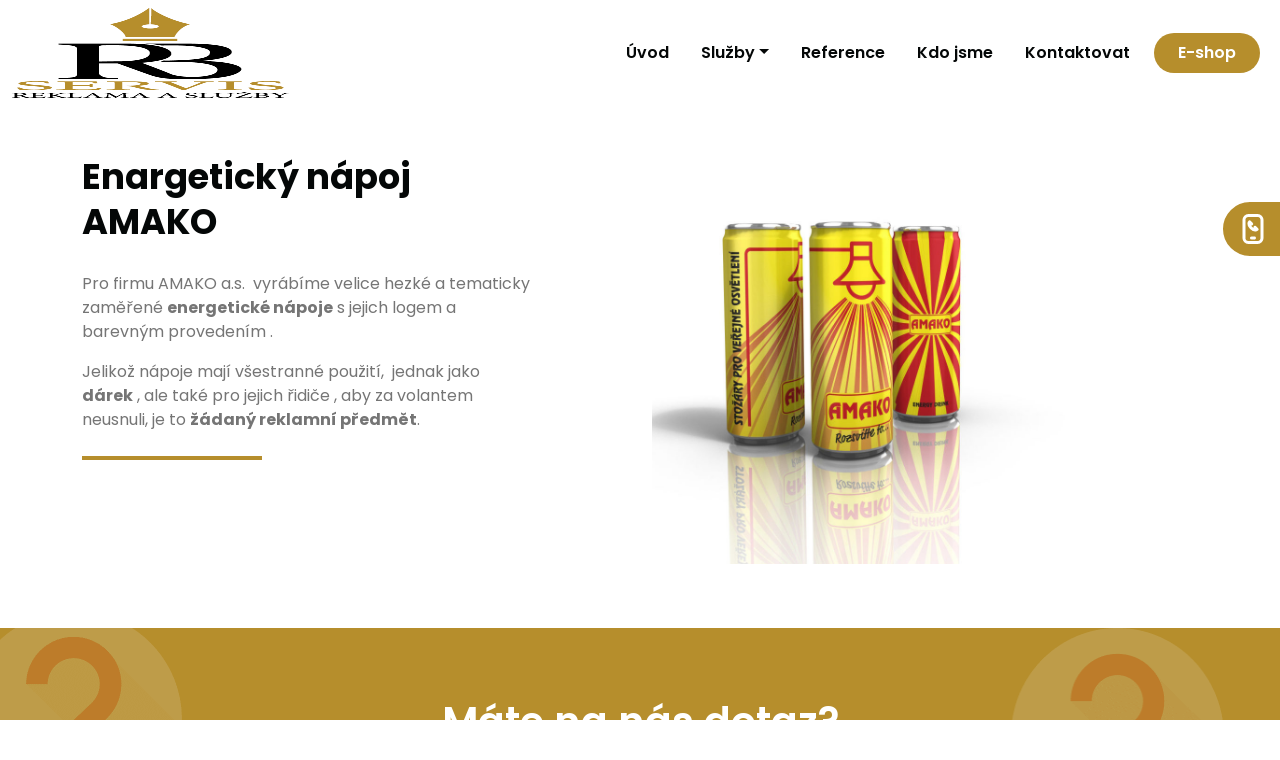

--- FILE ---
content_type: text/html; charset=UTF-8
request_url: https://rb-servis.cz/reference/enargeticky-napoj-amako/
body_size: 13559
content:
<!DOCTYPE html>
<html lang="cs" prefix="og: https://ogp.me/ns#">

<head><meta charset="utf-8"><script>if(navigator.userAgent.match(/MSIE|Internet Explorer/i)||navigator.userAgent.match(/Trident\/7\..*?rv:11/i)){var href=document.location.href;if(!href.match(/[?&]nowprocket/)){if(href.indexOf("?")==-1){if(href.indexOf("#")==-1){document.location.href=href+"?nowprocket=1"}else{document.location.href=href.replace("#","?nowprocket=1#")}}else{if(href.indexOf("#")==-1){document.location.href=href+"&nowprocket=1"}else{document.location.href=href.replace("#","&nowprocket=1#")}}}}</script><script>class RocketLazyLoadScripts{constructor(){this.triggerEvents=["keydown","mousedown","mousemove","touchmove","touchstart","touchend","wheel"],this.userEventHandler=this._triggerListener.bind(this),this.touchStartHandler=this._onTouchStart.bind(this),this.touchMoveHandler=this._onTouchMove.bind(this),this.touchEndHandler=this._onTouchEnd.bind(this),this.clickHandler=this._onClick.bind(this),this.interceptedClicks=[],window.addEventListener("pageshow",(e=>{this.persisted=e.persisted})),window.addEventListener("DOMContentLoaded",(()=>{this._preconnect3rdParties()})),this.delayedScripts={normal:[],async:[],defer:[]},this.allJQueries=[]}_addUserInteractionListener(e){document.hidden?e._triggerListener():(this.triggerEvents.forEach((t=>window.addEventListener(t,e.userEventHandler,{passive:!0}))),window.addEventListener("touchstart",e.touchStartHandler,{passive:!0}),window.addEventListener("mousedown",e.touchStartHandler),document.addEventListener("visibilitychange",e.userEventHandler))}_removeUserInteractionListener(){this.triggerEvents.forEach((e=>window.removeEventListener(e,this.userEventHandler,{passive:!0}))),document.removeEventListener("visibilitychange",this.userEventHandler)}_onTouchStart(e){"HTML"!==e.target.tagName&&(window.addEventListener("touchend",this.touchEndHandler),window.addEventListener("mouseup",this.touchEndHandler),window.addEventListener("touchmove",this.touchMoveHandler,{passive:!0}),window.addEventListener("mousemove",this.touchMoveHandler),e.target.addEventListener("click",this.clickHandler),this._renameDOMAttribute(e.target,"onclick","rocket-onclick"))}_onTouchMove(e){window.removeEventListener("touchend",this.touchEndHandler),window.removeEventListener("mouseup",this.touchEndHandler),window.removeEventListener("touchmove",this.touchMoveHandler,{passive:!0}),window.removeEventListener("mousemove",this.touchMoveHandler),e.target.removeEventListener("click",this.clickHandler),this._renameDOMAttribute(e.target,"rocket-onclick","onclick")}_onTouchEnd(e){window.removeEventListener("touchend",this.touchEndHandler),window.removeEventListener("mouseup",this.touchEndHandler),window.removeEventListener("touchmove",this.touchMoveHandler,{passive:!0}),window.removeEventListener("mousemove",this.touchMoveHandler)}_onClick(e){e.target.removeEventListener("click",this.clickHandler),this._renameDOMAttribute(e.target,"rocket-onclick","onclick"),this.interceptedClicks.push(e),e.preventDefault(),e.stopPropagation(),e.stopImmediatePropagation()}_replayClicks(){window.removeEventListener("touchstart",this.touchStartHandler,{passive:!0}),window.removeEventListener("mousedown",this.touchStartHandler),this.interceptedClicks.forEach((e=>{e.target.dispatchEvent(new MouseEvent("click",{view:e.view,bubbles:!0,cancelable:!0}))}))}_renameDOMAttribute(e,t,n){e.hasAttribute&&e.hasAttribute(t)&&(event.target.setAttribute(n,event.target.getAttribute(t)),event.target.removeAttribute(t))}_triggerListener(){this._removeUserInteractionListener(this),"loading"===document.readyState?document.addEventListener("DOMContentLoaded",this._loadEverythingNow.bind(this)):this._loadEverythingNow()}_preconnect3rdParties(){let e=[];document.querySelectorAll("script[type=rocketlazyloadscript]").forEach((t=>{if(t.hasAttribute("src")){const n=new URL(t.src).origin;n!==location.origin&&e.push({src:n,crossOrigin:t.crossOrigin||"module"===t.getAttribute("data-rocket-type")})}})),e=[...new Map(e.map((e=>[JSON.stringify(e),e]))).values()],this._batchInjectResourceHints(e,"preconnect")}async _loadEverythingNow(){this.lastBreath=Date.now(),this._delayEventListeners(),this._delayJQueryReady(this),this._handleDocumentWrite(),this._registerAllDelayedScripts(),this._preloadAllScripts(),await this._loadScriptsFromList(this.delayedScripts.normal),await this._loadScriptsFromList(this.delayedScripts.defer),await this._loadScriptsFromList(this.delayedScripts.async);try{await this._triggerDOMContentLoaded(),await this._triggerWindowLoad()}catch(e){}window.dispatchEvent(new Event("rocket-allScriptsLoaded")),this._replayClicks()}_registerAllDelayedScripts(){document.querySelectorAll("script[type=rocketlazyloadscript]").forEach((e=>{e.hasAttribute("src")?e.hasAttribute("async")&&!1!==e.async?this.delayedScripts.async.push(e):e.hasAttribute("defer")&&!1!==e.defer||"module"===e.getAttribute("data-rocket-type")?this.delayedScripts.defer.push(e):this.delayedScripts.normal.push(e):this.delayedScripts.normal.push(e)}))}async _transformScript(e){return await this._littleBreath(),new Promise((t=>{const n=document.createElement("script");[...e.attributes].forEach((e=>{let t=e.nodeName;"type"!==t&&("data-rocket-type"===t&&(t="type"),n.setAttribute(t,e.nodeValue))})),e.hasAttribute("src")?(n.addEventListener("load",t),n.addEventListener("error",t)):(n.text=e.text,t());try{e.parentNode.replaceChild(n,e)}catch(e){t()}}))}async _loadScriptsFromList(e){const t=e.shift();return t?(await this._transformScript(t),this._loadScriptsFromList(e)):Promise.resolve()}_preloadAllScripts(){this._batchInjectResourceHints([...this.delayedScripts.normal,...this.delayedScripts.defer,...this.delayedScripts.async],"preload")}_batchInjectResourceHints(e,t){var n=document.createDocumentFragment();e.forEach((e=>{if(e.src){const i=document.createElement("link");i.href=e.src,i.rel=t,"preconnect"!==t&&(i.as="script"),e.getAttribute&&"module"===e.getAttribute("data-rocket-type")&&(i.crossOrigin=!0),e.crossOrigin&&(i.crossOrigin=e.crossOrigin),n.appendChild(i)}})),document.head.appendChild(n)}_delayEventListeners(){let e={};function t(t,n){!function(t){function n(n){return e[t].eventsToRewrite.indexOf(n)>=0?"rocket-"+n:n}e[t]||(e[t]={originalFunctions:{add:t.addEventListener,remove:t.removeEventListener},eventsToRewrite:[]},t.addEventListener=function(){arguments[0]=n(arguments[0]),e[t].originalFunctions.add.apply(t,arguments)},t.removeEventListener=function(){arguments[0]=n(arguments[0]),e[t].originalFunctions.remove.apply(t,arguments)})}(t),e[t].eventsToRewrite.push(n)}function n(e,t){let n=e[t];Object.defineProperty(e,t,{get:()=>n||function(){},set(i){e["rocket"+t]=n=i}})}t(document,"DOMContentLoaded"),t(window,"DOMContentLoaded"),t(window,"load"),t(window,"pageshow"),t(document,"readystatechange"),n(document,"onreadystatechange"),n(window,"onload"),n(window,"onpageshow")}_delayJQueryReady(e){let t=window.jQuery;Object.defineProperty(window,"jQuery",{get:()=>t,set(n){if(n&&n.fn&&!e.allJQueries.includes(n)){n.fn.ready=n.fn.init.prototype.ready=function(t){e.domReadyFired?t.bind(document)(n):document.addEventListener("rocket-DOMContentLoaded",(()=>t.bind(document)(n)))};const t=n.fn.on;n.fn.on=n.fn.init.prototype.on=function(){if(this[0]===window){function e(e){return e.split(" ").map((e=>"load"===e||0===e.indexOf("load.")?"rocket-jquery-load":e)).join(" ")}"string"==typeof arguments[0]||arguments[0]instanceof String?arguments[0]=e(arguments[0]):"object"==typeof arguments[0]&&Object.keys(arguments[0]).forEach((t=>{delete Object.assign(arguments[0],{[e(t)]:arguments[0][t]})[t]}))}return t.apply(this,arguments),this},e.allJQueries.push(n)}t=n}})}async _triggerDOMContentLoaded(){this.domReadyFired=!0,await this._littleBreath(),document.dispatchEvent(new Event("rocket-DOMContentLoaded")),await this._littleBreath(),window.dispatchEvent(new Event("rocket-DOMContentLoaded")),await this._littleBreath(),document.dispatchEvent(new Event("rocket-readystatechange")),await this._littleBreath(),document.rocketonreadystatechange&&document.rocketonreadystatechange()}async _triggerWindowLoad(){await this._littleBreath(),window.dispatchEvent(new Event("rocket-load")),await this._littleBreath(),window.rocketonload&&window.rocketonload(),await this._littleBreath(),this.allJQueries.forEach((e=>e(window).trigger("rocket-jquery-load"))),await this._littleBreath();const e=new Event("rocket-pageshow");e.persisted=this.persisted,window.dispatchEvent(e),await this._littleBreath(),window.rocketonpageshow&&window.rocketonpageshow({persisted:this.persisted})}_handleDocumentWrite(){const e=new Map;document.write=document.writeln=function(t){const n=document.currentScript,i=document.createRange(),r=n.parentElement;let o=e.get(n);void 0===o&&(o=n.nextSibling,e.set(n,o));const s=document.createDocumentFragment();i.setStart(s,0),s.appendChild(i.createContextualFragment(t)),r.insertBefore(s,o)}}async _littleBreath(){Date.now()-this.lastBreath>45&&(await this._requestAnimFrame(),this.lastBreath=Date.now())}async _requestAnimFrame(){return document.hidden?new Promise((e=>setTimeout(e))):new Promise((e=>requestAnimationFrame(e)))}static run(){const e=new RocketLazyLoadScripts;e._addUserInteractionListener(e)}}RocketLazyLoadScripts.run();</script>
  
  <title>Enargetický nápoj AMAKO - RB servis</title><style id="rocket-critical-css">:root{--bs-blue:#0d6efd;--bs-indigo:#6610f2;--bs-purple:#6f42c1;--bs-pink:#d63384;--bs-red:#dc3545;--bs-orange:#fd7e14;--bs-yellow:#ffc107;--bs-green:#198754;--bs-teal:#20c997;--bs-cyan:#0dcaf0;--bs-white:#fff;--bs-gray:#6c757d;--bs-gray-dark:#343a40;--bs-primary:#0d6efd;--bs-secondary:#6c757d;--bs-success:#198754;--bs-info:#0dcaf0;--bs-warning:#ffc107;--bs-danger:#dc3545;--bs-light:#f8f9fa;--bs-dark:#212529;--bs-font-sans-serif:system-ui, -apple-system, "Segoe UI", Roboto, "Helvetica Neue", Arial, "Noto Sans", "Liberation Sans", sans-serif, "Apple Color Emoji", "Segoe UI Emoji", "Segoe UI Symbol", "Noto Color Emoji";--bs-font-monospace:SFMono-Regular, Menlo, Monaco, Consolas, "Liberation Mono", "Courier New", monospace;--bs-gradient:linear-gradient(180deg, rgba(255, 255, 255, 0.15), rgba(255, 255, 255, 0))}*,*::before,*::after{box-sizing:border-box}@media (prefers-reduced-motion:no-preference){:root{scroll-behavior:smooth}}body{margin:0;font-family:var(--bs-font-sans-serif);font-size:1rem;font-weight:400;line-height:1.5;color:#212529;background-color:#fff;-webkit-text-size-adjust:100%}h2,h1{margin-top:0;margin-bottom:.5rem;font-weight:500;line-height:1.2}h1{font-size:calc(1.375rem + 1.5vw)}@media (min-width:1200px){h1{font-size:2.5rem}}h2{font-size:calc(1.325rem + 0.9vw)}@media (min-width:1200px){h2{font-size:2rem}}p{margin-top:0;margin-bottom:1rem}ul{padding-left:2rem}ul{margin-top:0;margin-bottom:1rem}ul ul{margin-bottom:0}a{color:#0d6efd;text-decoration:underline}img{vertical-align:middle}button{border-radius:0}button{margin:0;font-family:inherit;font-size:inherit;line-height:inherit}button{text-transform:none}button,[type=button]{-webkit-appearance:button}::-moz-focus-inner{padding:0;border-style:none}::-webkit-datetime-edit-fields-wrapper,::-webkit-datetime-edit-text,::-webkit-datetime-edit-minute,::-webkit-datetime-edit-hour-field,::-webkit-datetime-edit-day-field,::-webkit-datetime-edit-month-field,::-webkit-datetime-edit-year-field{padding:0}::-webkit-inner-spin-button{height:auto}::-webkit-search-decoration{-webkit-appearance:none}::-webkit-color-swatch-wrapper{padding:0}::file-selector-button{font:inherit}::-webkit-file-upload-button{font:inherit;-webkit-appearance:button}.container,.container-fluid{width:100%;padding-right:var(--bs-gutter-x, 0.75rem);padding-left:var(--bs-gutter-x, 0.75rem);margin-right:auto;margin-left:auto}@media (min-width:576px){.container{max-width:540px}}@media (min-width:768px){.container{max-width:720px}}@media (min-width:992px){.container{max-width:960px}}@media (min-width:1200px){.container{max-width:1140px}}.row{--bs-gutter-x:1.5rem;--bs-gutter-y:0;display:flex;flex-wrap:wrap;margin-top:calc(var(--bs-gutter-y)*-1);margin-right:calc(var(--bs-gutter-x)/-2);margin-left:calc(var(--bs-gutter-x)/-2)}.row>*{flex-shrink:0;width:100%;max-width:100%;padding-right:calc(var(--bs-gutter-x)/2);padding-left:calc(var(--bs-gutter-x)/2);margin-top:var(--bs-gutter-y)}.col-12{flex:0 0 auto;width:100%}@media (min-width:576px){.col-sm-12{flex:0 0 auto;width:100%}}@media (min-width:768px){.col-md-5{flex:0 0 auto;width:41.6666666667%}.col-md-6{flex:0 0 auto;width:50%}}.collapse:not(.show){display:none}.dropdown{position:relative}.dropdown-toggle{white-space:nowrap}.dropdown-toggle::after{display:inline-block;margin-left:.255em;vertical-align:.255em;content:"";border-top:.3em solid;border-right:.3em solid rgba(0,0,0,0);border-bottom:0;border-left:.3em solid rgba(0,0,0,0)}.dropdown-menu{position:absolute;top:100%;z-index:1000;display:none;min-width:10rem;padding:.5rem 0;margin:0;font-size:1rem;color:#212529;text-align:left;list-style:none;background-color:#fff;background-clip:padding-box;border:1px solid rgba(0,0,0,.15);border-radius:.25rem}.dropdown-item{display:block;width:100%;padding:.25rem 1rem;clear:both;font-weight:400;color:#212529;text-align:inherit;text-decoration:none;white-space:nowrap;background-color:rgba(0,0,0,0);border:0}.nav-link{display:block;padding:.5rem 1rem;text-decoration:none}.navbar{position:relative;display:flex;flex-wrap:wrap;align-items:center;justify-content:space-between;padding-top:.5rem;padding-bottom:.5rem}.navbar>.container-fluid{display:flex;flex-wrap:inherit;align-items:center;justify-content:space-between}.navbar-brand{padding-top:.3125rem;padding-bottom:.3125rem;margin-right:1rem;font-size:1.25rem;text-decoration:none;white-space:nowrap}.navbar-nav{display:flex;flex-direction:column;padding-left:0;margin-bottom:0;list-style:none}.navbar-nav .nav-link{padding-right:0;padding-left:0}.navbar-nav .dropdown-menu{position:static}.navbar-collapse{flex-basis:100%;flex-grow:1;align-items:center}.navbar-toggler{padding:.25rem .75rem;font-size:1.25rem;line-height:1;background-color:rgba(0,0,0,0);border:1px solid rgba(0,0,0,0);border-radius:.25rem}.navbar-toggler-icon{display:inline-block;width:1.5em;height:1.5em;vertical-align:middle;background-repeat:no-repeat;background-position:center;background-size:100%}@media (min-width:768px){.navbar-expand-md{flex-wrap:nowrap;justify-content:flex-start}.navbar-expand-md .navbar-nav{flex-direction:row}.navbar-expand-md .navbar-nav .dropdown-menu{position:absolute}.navbar-expand-md .navbar-nav .nav-link{padding-right:.5rem;padding-left:.5rem}.navbar-expand-md .navbar-collapse{display:flex!important;flex-basis:auto}.navbar-expand-md .navbar-toggler{display:none}}.navbar-light .navbar-brand{color:rgba(0,0,0,.9)}.navbar-light .navbar-nav .nav-link{color:rgba(0,0,0,.55)}.navbar-light .navbar-toggler{color:rgba(0,0,0,.55);border-color:rgba(0,0,0,.1)}.navbar-light .navbar-toggler-icon{background-image:url("data:image/svg+xml,%3csvg xmlns='http://www.w3.org/2000/svg' viewBox='0 0 30 30'%3e%3cpath stroke='rgba%280, 0, 0, 0.55%29' stroke-linecap='round' stroke-miterlimit='10' stroke-width='2' d='M4 7h22M4 15h22M4 23h22'/%3e%3c/svg%3e")}.fixed-top{position:fixed;top:0;right:0;left:0;z-index:1030}.d-flex{display:flex!important}.w-100{width:100%!important}.h-100{height:100%!important}.flex-wrap{flex-wrap:wrap!important}.justify-content-end{justify-content:flex-end!important}.justify-content-between{justify-content:space-between!important}.order-1{order:1!important}.order-2{order:2!important}.mt-4{margin-top:1.5rem!important}.mb-3{margin-bottom:1rem!important}.py-0{padding-top:0!important;padding-bottom:0!important}.text-center{text-align:center!important}.text-uppercase{text-transform:uppercase!important}.bg-light{background-color:#f8f9fa!important}.bg-white{background-color:#fff!important}@media (min-width:768px){.order-md-1{order:1!important}.order-md-2{order:2!important}}@font-face{font-family:"Poppins";font-style:normal;font-weight:400;src:local(""),url(https://rb-servis.cz/wp-content/themes/propagon/fonts/poppins-v15-latin-ext_latin-regular.woff2) format("woff2"),url(https://rb-servis.cz/wp-content/themes/propagon/fonts/poppins-v15-latin-ext_latin-regular.woff) format("woff");font-display:swap}@font-face{font-family:"Poppins";font-style:italic;font-weight:400;src:local(""),url(https://rb-servis.cz/wp-content/themes/propagon/fonts/poppins-v15-latin-ext_latin-italic.woff2) format("woff2"),url(https://rb-servis.cz/wp-content/themes/propagon/fonts/poppins-v15-latin-ext_latin-italic.woff) format("woff");font-display:swap}@font-face{font-family:"Poppins";font-style:normal;font-weight:600;src:local(""),url(https://rb-servis.cz/wp-content/themes/propagon/fonts/poppins-v15-latin-ext_latin-600.woff2) format("woff2"),url(https://rb-servis.cz/wp-content/themes/propagon/fonts/poppins-v15-latin-ext_latin-600.woff) format("woff");font-display:swap}@font-face{font-family:"Poppins";font-style:normal;font-weight:700;src:local(""),url(https://rb-servis.cz/wp-content/themes/propagon/fonts/poppins-v15-latin-ext_latin-700.woff2) format("woff2"),url(https://rb-servis.cz/wp-content/themes/propagon/fonts/poppins-v15-latin-ext_latin-700.woff) format("woff");font-display:swap}:root{--blue:#007bff;--gray-dark:#343a40}body{font-size:15px}.sekce{padding-top:3rem;padding-bottom:3rem}img{max-width:100%;height:auto}.navbar .navbar-brand img{max-height:90px}@media only screen and (max-width:767px){.navbar .navbar-brand img{max-height:50px}}.navbar .nav-item{margin:0 .5rem}.navbar .nav-item .nav-link{font-weight:600;color:#040707}.navbar .nav-item.menuBtn a{color:#fff;background:#b68e2c;border-radius:2rem;padding-left:1.5rem;padding-right:1.5rem}@media only screen and (max-width:767px){.navbar .nav-item.menuBtn a{display:inline-block;padding-left:1rem;padding-right:1rem}}@media only screen and (max-width:767px){.navbar .nav-item .dropdown-menu{border:none;background-color:#b68e2c}.navbar .nav-item .dropdown-menu a{color:#fff}}@media only screen and (max-width:470px){.navbar .nav-item{text-align:center}}@media only screen and (max-width:767px){.navbar .navbar-nav{padding-top:3rem;padding-bottom:3rem}}body{padding-top:106px;font-family:"Poppins";font-weight:400;font-size:1rem;line-height:1.5em;color:#757575}p{line-height:1.5em}h1,h2{color:#040707;font-weight:700}h1{font-size:2.2rem;line-height:1.3em;padding-bottom:20px}@media only screen and (max-width:767px){h1{font-size:2rem}}h2{font-size:2rem;padding-bottom:20px}@media only screen and (max-width:767px){h2{font-size:1.8rem}}a{color:#b68e2c}.referenceGalerie{margin-left:-1rem;margin-right:-1rem}.referenceGalerie .boxGalerie{width:33.33%;padding:1rem}@media only screen and (max-width:767px){.referenceGalerie .boxGalerie{width:50%}}.redLine{width:40%;height:4px;background-color:#b68e2c}#plovouci-tel{position:fixed;top:200px;right:-145px;padding:15px 15px 15px 60px;background:#b68e2c;font-weight:800;font-size:22px;-webkit-border-top-left-radius:50px;-webkit-border-bottom-left-radius:50px;-moz-border-radius-topleft:50px;-moz-border-radius-bottomleft:50px;border-top-left-radius:50px;z-index:10;border-bottom-left-radius:50px;border:2px solid #fff}#plovouci-tel::before{content:"";width:30px;height:30px;position:absolute;left:15px;top:0;bottom:0;background:url(https://rb-servis.cz/wp-content/themes/propagon/img/svg/kontakt-telefon.svg) no-repeat center;background-size:contain;margin:auto 0}#plovouci-tel a{color:#fff;text-decoration:none}@media only screen and (max-width:767px){#plovouci-tel{bottom:0;top:initial;left:0;border-radius:unset;right:unset;width:100%;text-align:center;padding:10px;border:none}#plovouci-tel a::before{content:"+420 "}}</style>
  <meta name="viewport" content="width=device-width, initial-scale=1.0">
  <meta name="author" content="Tomáš Frank - www.propagon.cz">

    
<!-- Google Tag Manager for WordPress by gtm4wp.com -->
<script data-cfasync="false" data-pagespeed-no-defer>//<![CDATA[
	var gtm4wp_datalayer_name = "dataLayer";
	var dataLayer = dataLayer || [];
//]]>
</script>
<!-- End Google Tag Manager for WordPress by gtm4wp.com -->
<!-- Search Engine Optimization by Rank Math - https://s.rankmath.com/home -->
<meta name="description" content="Pro firmu AMAKO a.s.  vyrábíme velice hezké a tematicky zaměřené energetické nápoje s jejich logem a barevným provedením ."/>
<meta name="robots" content="index, follow, max-snippet:-1, max-video-preview:-1, max-image-preview:large"/>
<link rel="canonical" href="https://rb-servis.cz/reference/enargeticky-napoj-amako/" />
<meta property="og:locale" content="cs_CZ">
<meta property="og:type" content="article">
<meta property="og:title" content="Enargetický nápoj AMAKO - RB servis">
<meta property="og:description" content="Pro firmu AMAKO a.s.  vyrábíme velice hezké a tematicky zaměřené energetické nápoje s jejich logem a barevným provedením .">
<meta property="og:url" content="https://rb-servis.cz/reference/enargeticky-napoj-amako/">
<meta property="og:site_name" content="RB servis">
<meta property="og:updated_time" content="2021-06-22T14:33:29+02:00">
<meta property="og:image" content="https://rb-servis.cz/wp-content/uploads/2021/04/AMAKO_Energy_3Dnahled01.jpg">
<meta property="og:image:secure_url" content="https://rb-servis.cz/wp-content/uploads/2021/04/AMAKO_Energy_3Dnahled01.jpg">
<meta property="og:image:width" content="1200">
<meta property="og:image:height" content="900">
<meta property="og:image:alt" content="Enargetický nápoj AMAKO">
<meta property="og:image:type" content="image/jpeg">
<meta name="twitter:card" content="summary_large_image">
<meta name="twitter:title" content="Enargetický nápoj AMAKO - RB servis">
<meta name="twitter:description" content="Pro firmu AMAKO a.s.  vyrábíme velice hezké a tematicky zaměřené energetické nápoje s jejich logem a barevným provedením .">
<meta name="twitter:image" content="https://rb-servis.cz/wp-content/uploads/2021/04/AMAKO_Energy_3Dnahled01.jpg">
<script type="application/ld+json" class="rank-math-schema">{"@context":"https://schema.org","@graph":[{"@type":"Organization","@id":"https://rb-servis.cz/#organization","name":"RB servis","url":"https://rb-servis.cz","logo":{"@type":"ImageObject","@id":"https://rb-servis.cz/#logo","url":"https://rb-servis.cz/wp-content/uploads/2021/03/RB-servis-logo.png","caption":"RB servis","inLanguage":"cs","width":"156","height":"62"}},{"@type":"WebSite","@id":"https://rb-servis.cz/#website","url":"https://rb-servis.cz","name":"RB servis","publisher":{"@id":"https://rb-servis.cz/#organization"},"inLanguage":"cs"},{"@type":"ImageObject","@id":"https://rb-servis.cz/wp-content/uploads/2021/04/AMAKO_Energy_3Dnahled01.jpg","url":"https://rb-servis.cz/wp-content/uploads/2021/04/AMAKO_Energy_3Dnahled01.jpg","width":"1200","height":"900","inLanguage":"cs"},{"@type":"Person","@id":"https://rb-servis.cz/author/frank/","name":"Tom\u00e1\u0161","url":"https://rb-servis.cz/author/frank/","image":{"@type":"ImageObject","@id":"https://secure.gravatar.com/avatar/ed566dab5f1006d0ad8332b16825473a?s=96&amp;d=mm&amp;r=g","url":"https://secure.gravatar.com/avatar/ed566dab5f1006d0ad8332b16825473a?s=96&amp;d=mm&amp;r=g","caption":"Tom\u00e1\u0161","inLanguage":"cs"},"worksFor":{"@id":"https://rb-servis.cz/#organization"}},{"@type":"WebPage","@id":"https://rb-servis.cz/reference/enargeticky-napoj-amako/#webpage","url":"https://rb-servis.cz/reference/enargeticky-napoj-amako/","name":"Enargetick\u00fd n\u00e1poj AMAKO - RB servis","datePublished":"2021-04-16T08:13:33+02:00","dateModified":"2021-06-22T14:33:29+02:00","author":{"@id":"https://rb-servis.cz/author/frank/"},"isPartOf":{"@id":"https://rb-servis.cz/#website"},"primaryImageOfPage":{"@id":"https://rb-servis.cz/wp-content/uploads/2021/04/AMAKO_Energy_3Dnahled01.jpg"},"inLanguage":"cs"},{"@type":"Article","headline":"Enargetick\u00fd n\u00e1poj AMAKO - RB servis","datePublished":"2021-04-16T08:13:33+02:00","dateModified":"2021-06-22T14:33:29+02:00","author":{"@type":"Person","name":"Tom\u00e1\u0161"},"publisher":{"@id":"https://rb-servis.cz/#organization"},"description":"Pro firmu AMAKO a.s.\u00a0 vyr\u00e1b\u00edme velice hezk\u00e9 a tematicky zam\u011b\u0159en\u00e9 energetick\u00e9 n\u00e1poje s jejich logem a barevn\u00fdm proveden\u00edm .","name":"Enargetick\u00fd n\u00e1poj AMAKO - RB servis","@id":"https://rb-servis.cz/reference/enargeticky-napoj-amako/#richSnippet","isPartOf":{"@id":"https://rb-servis.cz/reference/enargeticky-napoj-amako/#webpage"},"image":{"@id":"https://rb-servis.cz/wp-content/uploads/2021/04/AMAKO_Energy_3Dnahled01.jpg"},"inLanguage":"cs","mainEntityOfPage":{"@id":"https://rb-servis.cz/reference/enargeticky-napoj-amako/#webpage"}}]}</script>
<!-- /Rank Math WordPress SEO plugin -->


<style type="text/css">
img.wp-smiley,
img.emoji {
	display: inline !important;
	border: none !important;
	box-shadow: none !important;
	height: 1em !important;
	width: 1em !important;
	margin: 0 .07em !important;
	vertical-align: -0.1em !important;
	background: none !important;
	padding: 0 !important;
}
</style>
	<link rel='preload'   href='https://rb-servis.cz/wp-includes/css/dist/block-library/style.min.css?ver=142c94e6f87167a97e6859001c32a516' data-rocket-async="style" as="style" onload="this.onload=null;this.rel='stylesheet'" onerror="this.removeAttribute('data-rocket-async')"  type='text/css' media='all' />
<link data-minify="1" rel='preload'   href='https://rb-servis.cz/wp-content/cache/min/1/wp-content/plugins/wp-bootstrap-blocks/build/style-index.css?ver=1749197495' data-rocket-async="style" as="style" onload="this.onload=null;this.rel='stylesheet'" onerror="this.removeAttribute('data-rocket-async')"  type='text/css' media='all' />
<link rel='preload'   href='https://rb-servis.cz/wp-content/themes/propagon/css/glightbox.min.css?ver=142c94e6f87167a97e6859001c32a516' data-rocket-async="style" as="style" onload="this.onload=null;this.rel='stylesheet'" onerror="this.removeAttribute('data-rocket-async')"  type='text/css' media='all' />
<link data-minify="1" rel='preload'   href='https://rb-servis.cz/wp-content/cache/min/1/wp-content/themes/propagon/style.css?ver=1749197495' data-rocket-async="style" as="style" onload="this.onload=null;this.rel='stylesheet'" onerror="this.removeAttribute('data-rocket-async')"  type='text/css' media='all' />
<link data-minify="1" rel='preload'   href='https://rb-servis.cz/wp-content/cache/min/1/wp-content/themes/propagon/css/global.min.css?ver=1749197495' data-rocket-async="style" as="style" onload="this.onload=null;this.rel='stylesheet'" onerror="this.removeAttribute('data-rocket-async')"  type='text/css' media='all' />
<script type="rocketlazyloadscript" data-rocket-type='text/javascript' src='https://rb-servis.cz/wp-includes/js/jquery/jquery.min.js?ver=3.5.1' id='jquery-core-js' defer></script>
<script type="rocketlazyloadscript" data-rocket-type='text/javascript' src='https://rb-servis.cz/wp-includes/js/jquery/jquery-migrate.min.js?ver=3.3.2' id='jquery-migrate-js' defer></script>
<link rel="https://api.w.org/" href="https://rb-servis.cz/wp-json/" /><link rel="EditURI" type="application/rsd+xml" title="RSD" href="https://rb-servis.cz/xmlrpc.php?rsd" />
<link rel="wlwmanifest" type="application/wlwmanifest+xml" href="https://rb-servis.cz/wp-includes/wlwmanifest.xml" /> 

<link rel='shortlink' href='https://rb-servis.cz/?p=426' />
<link rel="alternate" type="application/json+oembed" href="https://rb-servis.cz/wp-json/oembed/1.0/embed?url=https%3A%2F%2Frb-servis.cz%2Freference%2Fenargeticky-napoj-amako%2F" />
<link rel="alternate" type="text/xml+oembed" href="https://rb-servis.cz/wp-json/oembed/1.0/embed?url=https%3A%2F%2Frb-servis.cz%2Freference%2Fenargeticky-napoj-amako%2F&#038;format=xml" />

<!-- Google Tag Manager for WordPress by gtm4wp.com -->
<script data-cfasync="false" data-pagespeed-no-defer>//<![CDATA[
	var dataLayer_content = {"pagePostType":"reference","pagePostType2":"single-reference","pagePostAuthor":"Tomáš"};
	dataLayer.push( dataLayer_content );//]]>
</script>
<script type="rocketlazyloadscript" data-cfasync="false">//<![CDATA[
(function(w,d,s,l,i){w[l]=w[l]||[];w[l].push({'gtm.start':
new Date().getTime(),event:'gtm.js'});var f=d.getElementsByTagName(s)[0],
j=d.createElement(s),dl=l!='dataLayer'?'&l='+l:'';j.async=true;j.src=
'//www.googletagmanager.com/gtm.'+'js?id='+i+dl;f.parentNode.insertBefore(j,f);
})(window,document,'script','dataLayer','GTM-NLD3B8Q');//]]>
</script>
<!-- End Google Tag Manager -->
<!-- End Google Tag Manager for WordPress by gtm4wp.com --><script type="rocketlazyloadscript" src="https://unpkg.com/scrollreveal" defer></script><script type="rocketlazyloadscript" id="google_gtagjs" src="https://www.googletagmanager.com/gtag/js?id=UA-74944626-62" async="async" data-rocket-type="text/javascript"></script>
<script type="rocketlazyloadscript" id="google_gtagjs-inline" data-rocket-type="text/javascript">
window.dataLayer = window.dataLayer || [];function gtag(){dataLayer.push(arguments);}gtag('js', new Date());gtag('config', 'UA-74944626-62', {} );
</script>
<link rel="icon" href="https://rb-servis.cz/wp-content/uploads/2021/05/cropped-RB-logo-32x32.png" sizes="32x32" />
<link rel="icon" href="https://rb-servis.cz/wp-content/uploads/2021/05/cropped-RB-logo-192x192.png" sizes="192x192" />
<link rel="apple-touch-icon" href="https://rb-servis.cz/wp-content/uploads/2021/05/cropped-RB-logo-180x180.png" />
<meta name="msapplication-TileImage" content="https://rb-servis.cz/wp-content/uploads/2021/05/cropped-RB-logo-270x270.png" />
<noscript><style id="rocket-lazyload-nojs-css">.rll-youtube-player, [data-lazy-src]{display:none !important;}</style></noscript><script type="rocketlazyloadscript">
/*! loadCSS rel=preload polyfill. [c]2017 Filament Group, Inc. MIT License */
(function(w){"use strict";if(!w.loadCSS){w.loadCSS=function(){}}
var rp=loadCSS.relpreload={};rp.support=(function(){var ret;try{ret=w.document.createElement("link").relList.supports("preload")}catch(e){ret=!1}
return function(){return ret}})();rp.bindMediaToggle=function(link){var finalMedia=link.media||"all";function enableStylesheet(){link.media=finalMedia}
if(link.addEventListener){link.addEventListener("load",enableStylesheet)}else if(link.attachEvent){link.attachEvent("onload",enableStylesheet)}
setTimeout(function(){link.rel="stylesheet";link.media="only x"});setTimeout(enableStylesheet,3000)};rp.poly=function(){if(rp.support()){return}
var links=w.document.getElementsByTagName("link");for(var i=0;i<links.length;i++){var link=links[i];if(link.rel==="preload"&&link.getAttribute("as")==="style"&&!link.getAttribute("data-loadcss")){link.setAttribute("data-loadcss",!0);rp.bindMediaToggle(link)}}};if(!rp.support()){rp.poly();var run=w.setInterval(rp.poly,500);if(w.addEventListener){w.addEventListener("load",function(){rp.poly();w.clearInterval(run)})}else if(w.attachEvent){w.attachEvent("onload",function(){rp.poly();w.clearInterval(run)})}}
if(typeof exports!=="undefined"){exports.loadCSS=loadCSS}
else{w.loadCSS=loadCSS}}(typeof global!=="undefined"?global:this))
</script>  </head>

<body class="reference-template-default single single-reference postid-426 wp-custom-logo class-name">
  <header>
    <nav id="topMenu" class="navbar fixed-top navbar-expand-md navbar-light bg-light bg-white">
      <div class="container-fluid">
        <a class="navbar-brand py-0" href="https://rb-servis.cz/">
          <img width="277" height="360" src="data:image/svg+xml,%3Csvg%20xmlns='http://www.w3.org/2000/svg'%20viewBox='0%200%20277%20360'%3E%3C/svg%3E" class="w-100 h-100" alt="logo" data-lazy-src="https://rb-servis.cz/wp-content/uploads/2025/04/logo_RB_servis.png" /><noscript><img width="277" height="360" src="https://rb-servis.cz/wp-content/uploads/2025/04/logo_RB_servis.png" class="w-100 h-100" alt="logo" /></noscript>        </a>
        <button class="navbar-toggler" type="button" data-bs-toggle="collapse" data-bs-target="#main-nav" aria-controls="main-nav" aria-expanded="false" aria-label="Toggle navigation">
          <span class="navbar-toggler-icon"></span>
        </button>

        <div id="main-nav" class="navbar-collapse collapse justify-content-end"><ul id="menu-hlavni-menu" class="navbar-nav" itemscope itemtype="http://www.schema.org/SiteNavigationElement"><li  id="menu-item-40" class="menu-item menu-item-type-post_type menu-item-object-page menu-item-home menu-item-40 nav-item"><a itemprop="url" href="https://rb-servis.cz/" class="nav-link"><span itemprop="name">Úvod</span></a></li>
<li  id="menu-item-301" class="menu-item menu-item-type-custom menu-item-object-custom menu-item-has-children dropdown menu-item-301 nav-item"><a href="#" data-bs-toggle="dropdown" aria-haspopup="true" aria-expanded="false" class="dropdown-toggle nav-link" id="menu-item-dropdown-301"><span itemprop="name">Služby</span></a>
<ul class="dropdown-menu" aria-labelledby="menu-item-dropdown-301">
	<li  id="menu-item-359" class="menu-item menu-item-type-post_type menu-item-object-page menu-item-359 nav-item"><a itemprop="url" href="https://rb-servis.cz/reklamni-potravinove-doplnky/" class="dropdown-item"><span itemprop="name">Potravinové doplňky</span></a></li>
	<li  id="menu-item-392" class="menu-item menu-item-type-post_type menu-item-object-page menu-item-392 nav-item"><a itemprop="url" href="https://rb-servis.cz/reklamni-obleceni/" class="dropdown-item"><span itemprop="name">Reklamní a pracovní oblečení</span></a></li>
	<li  id="menu-item-515" class="menu-item menu-item-type-post_type menu-item-object-page menu-item-515 nav-item"><a itemprop="url" href="https://rb-servis.cz/outdoorove-reklamni-zbozi/" class="dropdown-item"><span itemprop="name">Outdoorové reklamní zboží</span></a></li>
	<li  id="menu-item-391" class="menu-item menu-item-type-post_type menu-item-object-page menu-item-391 nav-item"><a itemprop="url" href="https://rb-servis.cz/?page_id=385" class="dropdown-item"><span itemprop="name">Drobné reklamní předměty</span></a></li>
	<li  id="menu-item-300" class="menu-item menu-item-type-post_type menu-item-object-page menu-item-300 nav-item"><a itemprop="url" href="https://rb-servis.cz/reklamni-elektronika/" class="dropdown-item"><span itemprop="name">Elektronika</span></a></li>
</ul>
</li>
<li  id="menu-item-289" class="menu-item menu-item-type-post_type_archive menu-item-object-reference menu-item-289 nav-item"><a itemprop="url" href="https://rb-servis.cz/reference/" class="nav-link"><span itemprop="name">Reference</span></a></li>
<li  id="menu-item-399" class="menu-item menu-item-type-post_type menu-item-object-page menu-item-399 nav-item"><a itemprop="url" href="https://rb-servis.cz/kdo-jsme/" class="nav-link"><span itemprop="name">Kdo jsme</span></a></li>
<li  id="menu-item-92" class="menu-item menu-item-type-post_type menu-item-object-page menu-item-92 nav-item"><a itemprop="url" href="https://rb-servis.cz/kontakt/" class="nav-link"><span itemprop="name">Kontaktovat</span></a></li>
<li  id="menu-item-696" class="menuBtn menu-item menu-item-type-custom menu-item-object-custom menu-item-696 nav-item"><a target="_blank" rel="noopener noreferrer" itemprop="url" href="https://rbservis.katalogmagic.cz/" class="nav-link"><span itemprop="name">E-shop</span></a></li>
</ul></div>      </div>
    </nav>
  </header>
<div class="container default-editor">
  <div class="row">
    <div class="col-sm-12">


      
        <div class="row justify-content-between sekce">
          <div class="col-md-5 order-md-1 order-2">
            <h1>Enargetický nápoj AMAKO</h1><p style="font-weight: 400;">Pro firmu AMAKO a.s.  vyrábíme velice hezké a tematicky zaměřené <strong>energetické nápoje</strong> s jejich logem a barevným provedením .</p>
<p style="font-weight: 400;">Jelikož nápoje mají všestranné použití,  jednak jako <strong>dárek</strong> , ale také pro jejich řidiče , aby za volantem neusnuli, je to <strong>žádaný reklamní předmět</strong>.</p>
            <div class="redLine mt-4"></div>
          </div>
          <div class="col-md-6 order-md-2 order-1 mb-3 animZoom">
            <img width="1170" height="878" src="data:image/svg+xml,%3Csvg%20xmlns='http://www.w3.org/2000/svg'%20viewBox='0%200%201170%20878'%3E%3C/svg%3E" class="attachment-large size-large wp-post-image" alt="" data-lazy-srcset="https://rb-servis.cz/wp-content/uploads/2021/04/AMAKO_Energy_3Dnahled01-1170x878.jpg 1170w, https://rb-servis.cz/wp-content/uploads/2021/04/AMAKO_Energy_3Dnahled01-620x465.jpg 620w, https://rb-servis.cz/wp-content/uploads/2021/04/AMAKO_Energy_3Dnahled01-768x576.jpg 768w, https://rb-servis.cz/wp-content/uploads/2021/04/AMAKO_Energy_3Dnahled01-840x630.jpg 840w, https://rb-servis.cz/wp-content/uploads/2021/04/AMAKO_Energy_3Dnahled01.jpg 1200w" data-lazy-sizes="(max-width: 1170px) 100vw, 1170px" data-lazy-src="https://rb-servis.cz/wp-content/uploads/2021/04/AMAKO_Energy_3Dnahled01-1170x878.jpg" /><noscript><img width="1170" height="878" src="https://rb-servis.cz/wp-content/uploads/2021/04/AMAKO_Energy_3Dnahled01-1170x878.jpg" class="attachment-large size-large wp-post-image" alt="" srcset="https://rb-servis.cz/wp-content/uploads/2021/04/AMAKO_Energy_3Dnahled01-1170x878.jpg 1170w, https://rb-servis.cz/wp-content/uploads/2021/04/AMAKO_Energy_3Dnahled01-620x465.jpg 620w, https://rb-servis.cz/wp-content/uploads/2021/04/AMAKO_Energy_3Dnahled01-768x576.jpg 768w, https://rb-servis.cz/wp-content/uploads/2021/04/AMAKO_Energy_3Dnahled01-840x630.jpg 840w, https://rb-servis.cz/wp-content/uploads/2021/04/AMAKO_Energy_3Dnahled01.jpg 1200w" sizes="(max-width: 1170px) 100vw, 1170px" /></noscript>          </div>
        </div>


    
    </div>
  </div>
</div>



<section class="cta">
    <div class="container">
        <div class="row text-center align-items-center">
            <div class="col-12 ctaInfo">
                <p class="ctaUvod">Máte na nás dotaz?<br />Nebojte se na nás obrátit!</p>
                <a href="/kontakt/" class="btnDef btnWhite mt-4 animZoom">Kontaktovat</a>
            </div>
        </div>
    </div>
</section>

<footer class="footer py-2">
    <div class="container">
        <div class="row align-items-center">
            <div class="col-md-8 text-md-start text-center">
                <p class="mb-0">© 2019 - 2026 RB servis, s.r.o.<br>
                    <a href="https://www.propagon.cz/">Tvorba webu Brno - Propagon</a>
                </p>
            </div>
            <div class="col-md-4 footer-pravy text-md-end text-center">
                <a class="text-decoration-none" href="https://www.facebook.com/RB-servis-104733955133587" target="_blank" rel="noopener noreferrer" title="facebook">
                    <img width="80" height="80" src="data:image/svg+xml,%3Csvg%20xmlns='http://www.w3.org/2000/svg'%20viewBox='0%200%2080%2080'%3E%3C/svg%3E" class="footerFac" alt="Facebook gold" data-lazy-src="https://rb-servis.cz/wp-content/uploads/2025/04/facebook-gold.png" /><noscript><img width="80" height="80" src="https://rb-servis.cz/wp-content/uploads/2025/04/facebook-gold.png" class="footerFac" alt="Facebook gold" /></noscript>
                </a>



                <img width="277" height="360" src="data:image/svg+xml,%3Csvg%20xmlns='http://www.w3.org/2000/svg'%20viewBox='0%200%20277%20360'%3E%3C/svg%3E" class="footerLogo" alt="logo" data-lazy-src="https://rb-servis.cz/wp-content/uploads/2025/04/logo_RB_servis.png" /><noscript><img width="277" height="360" src="https://rb-servis.cz/wp-content/uploads/2025/04/logo_RB_servis.png" class="footerLogo" alt="logo" /></noscript>            </div>
        </div>
    </div>
</footer>


<!-- Google Tag Manager (noscript) -->
<noscript><iframe src="https://www.googletagmanager.com/ns.html?id=GTM-NLD3B8Q"
height="0" width="0" style="display:none;visibility:hidden"></iframe></noscript>
<!-- End Google Tag Manager (noscript) --><script type="rocketlazyloadscript" data-rocket-type='text/javascript' id='rocket-browser-checker-js-after'>
"use strict";var _createClass=function(){function defineProperties(target,props){for(var i=0;i<props.length;i++){var descriptor=props[i];descriptor.enumerable=descriptor.enumerable||!1,descriptor.configurable=!0,"value"in descriptor&&(descriptor.writable=!0),Object.defineProperty(target,descriptor.key,descriptor)}}return function(Constructor,protoProps,staticProps){return protoProps&&defineProperties(Constructor.prototype,protoProps),staticProps&&defineProperties(Constructor,staticProps),Constructor}}();function _classCallCheck(instance,Constructor){if(!(instance instanceof Constructor))throw new TypeError("Cannot call a class as a function")}var RocketBrowserCompatibilityChecker=function(){function RocketBrowserCompatibilityChecker(options){_classCallCheck(this,RocketBrowserCompatibilityChecker),this.passiveSupported=!1,this._checkPassiveOption(this),this.options=!!this.passiveSupported&&options}return _createClass(RocketBrowserCompatibilityChecker,[{key:"_checkPassiveOption",value:function(self){try{var options={get passive(){return!(self.passiveSupported=!0)}};window.addEventListener("test",null,options),window.removeEventListener("test",null,options)}catch(err){self.passiveSupported=!1}}},{key:"initRequestIdleCallback",value:function(){!1 in window&&(window.requestIdleCallback=function(cb){var start=Date.now();return setTimeout(function(){cb({didTimeout:!1,timeRemaining:function(){return Math.max(0,50-(Date.now()-start))}})},1)}),!1 in window&&(window.cancelIdleCallback=function(id){return clearTimeout(id)})}},{key:"isDataSaverModeOn",value:function(){return"connection"in navigator&&!0===navigator.connection.saveData}},{key:"supportsLinkPrefetch",value:function(){var elem=document.createElement("link");return elem.relList&&elem.relList.supports&&elem.relList.supports("prefetch")&&window.IntersectionObserver&&"isIntersecting"in IntersectionObserverEntry.prototype}},{key:"isSlowConnection",value:function(){return"connection"in navigator&&"effectiveType"in navigator.connection&&("2g"===navigator.connection.effectiveType||"slow-2g"===navigator.connection.effectiveType)}}]),RocketBrowserCompatibilityChecker}();
</script>
<script type='text/javascript' id='rocket-preload-links-js-extra'>
/* <![CDATA[ */
var RocketPreloadLinksConfig = {"excludeUris":"\/(?:.+\/)?feed(?:\/(?:.+\/?)?)?$|\/(?:.+\/)?embed\/|\/(index\\.php\/)?wp\\-json(\/.*|$)|\/wp-admin\/|\/logout\/|\/Administrace\/|\/refer\/|\/go\/|\/recommend\/|\/recommends\/","usesTrailingSlash":"1","imageExt":"jpg|jpeg|gif|png|tiff|bmp|webp|avif","fileExt":"jpg|jpeg|gif|png|tiff|bmp|webp|avif|php|pdf|html|htm","siteUrl":"https:\/\/rb-servis.cz","onHoverDelay":"100","rateThrottle":"3"};
/* ]]> */
</script>
<script type="rocketlazyloadscript" data-rocket-type='text/javascript' id='rocket-preload-links-js-after'>
(function() {
"use strict";var r="function"==typeof Symbol&&"symbol"==typeof Symbol.iterator?function(e){return typeof e}:function(e){return e&&"function"==typeof Symbol&&e.constructor===Symbol&&e!==Symbol.prototype?"symbol":typeof e},e=function(){function i(e,t){for(var n=0;n<t.length;n++){var i=t[n];i.enumerable=i.enumerable||!1,i.configurable=!0,"value"in i&&(i.writable=!0),Object.defineProperty(e,i.key,i)}}return function(e,t,n){return t&&i(e.prototype,t),n&&i(e,n),e}}();function i(e,t){if(!(e instanceof t))throw new TypeError("Cannot call a class as a function")}var t=function(){function n(e,t){i(this,n),this.browser=e,this.config=t,this.options=this.browser.options,this.prefetched=new Set,this.eventTime=null,this.threshold=1111,this.numOnHover=0}return e(n,[{key:"init",value:function(){!this.browser.supportsLinkPrefetch()||this.browser.isDataSaverModeOn()||this.browser.isSlowConnection()||(this.regex={excludeUris:RegExp(this.config.excludeUris,"i"),images:RegExp(".("+this.config.imageExt+")$","i"),fileExt:RegExp(".("+this.config.fileExt+")$","i")},this._initListeners(this))}},{key:"_initListeners",value:function(e){-1<this.config.onHoverDelay&&document.addEventListener("mouseover",e.listener.bind(e),e.listenerOptions),document.addEventListener("mousedown",e.listener.bind(e),e.listenerOptions),document.addEventListener("touchstart",e.listener.bind(e),e.listenerOptions)}},{key:"listener",value:function(e){var t=e.target.closest("a"),n=this._prepareUrl(t);if(null!==n)switch(e.type){case"mousedown":case"touchstart":this._addPrefetchLink(n);break;case"mouseover":this._earlyPrefetch(t,n,"mouseout")}}},{key:"_earlyPrefetch",value:function(t,e,n){var i=this,r=setTimeout(function(){if(r=null,0===i.numOnHover)setTimeout(function(){return i.numOnHover=0},1e3);else if(i.numOnHover>i.config.rateThrottle)return;i.numOnHover++,i._addPrefetchLink(e)},this.config.onHoverDelay);t.addEventListener(n,function e(){t.removeEventListener(n,e,{passive:!0}),null!==r&&(clearTimeout(r),r=null)},{passive:!0})}},{key:"_addPrefetchLink",value:function(i){return this.prefetched.add(i.href),new Promise(function(e,t){var n=document.createElement("link");n.rel="prefetch",n.href=i.href,n.onload=e,n.onerror=t,document.head.appendChild(n)}).catch(function(){})}},{key:"_prepareUrl",value:function(e){if(null===e||"object"!==(void 0===e?"undefined":r(e))||!1 in e||-1===["http:","https:"].indexOf(e.protocol))return null;var t=e.href.substring(0,this.config.siteUrl.length),n=this._getPathname(e.href,t),i={original:e.href,protocol:e.protocol,origin:t,pathname:n,href:t+n};return this._isLinkOk(i)?i:null}},{key:"_getPathname",value:function(e,t){var n=t?e.substring(this.config.siteUrl.length):e;return n.startsWith("/")||(n="/"+n),this._shouldAddTrailingSlash(n)?n+"/":n}},{key:"_shouldAddTrailingSlash",value:function(e){return this.config.usesTrailingSlash&&!e.endsWith("/")&&!this.regex.fileExt.test(e)}},{key:"_isLinkOk",value:function(e){return null!==e&&"object"===(void 0===e?"undefined":r(e))&&(!this.prefetched.has(e.href)&&e.origin===this.config.siteUrl&&-1===e.href.indexOf("?")&&-1===e.href.indexOf("#")&&!this.regex.excludeUris.test(e.href)&&!this.regex.images.test(e.href))}}],[{key:"run",value:function(){"undefined"!=typeof RocketPreloadLinksConfig&&new n(new RocketBrowserCompatibilityChecker({capture:!0,passive:!0}),RocketPreloadLinksConfig).init()}}]),n}();t.run();
}());
</script>
<script type="rocketlazyloadscript" data-rocket-type='text/javascript' src='https://rb-servis.cz/wp-content/themes/propagon/js/glightbox.min.js?ver=3.0.6' id='glightbox-js-js' defer></script>
<script type="rocketlazyloadscript" src="https://rb-servis.cz/wp-content/themes/propagon/bootstrap/js/bootstrap.min.js?ver=5.0.0" integrity="sha384-j0CNLUeiqtyaRmlzUHCPZ+Gy5fQu0dQ6eZ/xAww941Ai1SxSY+0EQqNXNE6DZiVc" crossorigin="anonymous" data-rocket-type="text/javascript" defer></script>
<script type="rocketlazyloadscript" data-minify="1" data-rocket-type='text/javascript' src='https://rb-servis.cz/wp-content/cache/min/1/wp-content/themes/propagon/js/footer-script.js?ver=1749197495' id='footer-js-js' defer></script>
<script type='text/javascript' src='https://rb-servis.cz/wp-includes/js/wp-embed.min.js?ver=142c94e6f87167a97e6859001c32a516' id='wp-embed-js' defer></script>
<script>window.lazyLoadOptions={elements_selector:"img[data-lazy-src],.rocket-lazyload",data_src:"lazy-src",data_srcset:"lazy-srcset",data_sizes:"lazy-sizes",class_loading:"lazyloading",class_loaded:"lazyloaded",threshold:300,callback_loaded:function(element){if(element.tagName==="IFRAME"&&element.dataset.rocketLazyload=="fitvidscompatible"){if(element.classList.contains("lazyloaded")){if(typeof window.jQuery!="undefined"){if(jQuery.fn.fitVids){jQuery(element).parent().fitVids()}}}}}};window.addEventListener('LazyLoad::Initialized',function(e){var lazyLoadInstance=e.detail.instance;if(window.MutationObserver){var observer=new MutationObserver(function(mutations){var image_count=0;var iframe_count=0;var rocketlazy_count=0;mutations.forEach(function(mutation){for(var i=0;i<mutation.addedNodes.length;i++){if(typeof mutation.addedNodes[i].getElementsByTagName!=='function'){continue}
if(typeof mutation.addedNodes[i].getElementsByClassName!=='function'){continue}
images=mutation.addedNodes[i].getElementsByTagName('img');is_image=mutation.addedNodes[i].tagName=="IMG";iframes=mutation.addedNodes[i].getElementsByTagName('iframe');is_iframe=mutation.addedNodes[i].tagName=="IFRAME";rocket_lazy=mutation.addedNodes[i].getElementsByClassName('rocket-lazyload');image_count+=images.length;iframe_count+=iframes.length;rocketlazy_count+=rocket_lazy.length;if(is_image){image_count+=1}
if(is_iframe){iframe_count+=1}}});if(image_count>0||iframe_count>0||rocketlazy_count>0){lazyLoadInstance.update()}});var b=document.getElementsByTagName("body")[0];var config={childList:!0,subtree:!0};observer.observe(b,config)}},!1)</script><script data-no-minify="1" async src="https://rb-servis.cz/wp-content/plugins/wp-rocket/assets/js/lazyload/17.5/lazyload.min.js"></script>
<div id="plovouci-tel"><a href="tel:+420737307193" class="telefon-pl">737 307 193</a></div>

<script type="rocketlazyloadscript">"use strict";function wprRemoveCPCSS(){var preload_stylesheets=document.querySelectorAll('link[data-rocket-async="style"][rel="preload"]');if(preload_stylesheets&&0<preload_stylesheets.length)for(var stylesheet_index=0;stylesheet_index<preload_stylesheets.length;stylesheet_index++){var media=preload_stylesheets[stylesheet_index].getAttribute("media")||"all";if(window.matchMedia(media).matches)return void setTimeout(wprRemoveCPCSS,200)}var elem=document.getElementById("rocket-critical-css");elem&&"remove"in elem&&elem.remove()}window.addEventListener?window.addEventListener("load",wprRemoveCPCSS):window.attachEvent&&window.attachEvent("onload",wprRemoveCPCSS);</script><noscript><link rel='stylesheet' id='wp-block-library-css'  href='https://rb-servis.cz/wp-includes/css/dist/block-library/style.min.css?ver=142c94e6f87167a97e6859001c32a516' type='text/css' media='all' /><link data-minify="1" rel='stylesheet' id='wp-bootstrap-blocks-styles-css'  href='https://rb-servis.cz/wp-content/cache/min/1/wp-content/plugins/wp-bootstrap-blocks/build/style-index.css?ver=1749197495' type='text/css' media='all' /><link rel='stylesheet' id='glightbox-css-css'  href='https://rb-servis.cz/wp-content/themes/propagon/css/glightbox.min.css?ver=142c94e6f87167a97e6859001c32a516' type='text/css' media='all' /><link data-minify="1" rel='stylesheet' id='style-css-css'  href='https://rb-servis.cz/wp-content/cache/min/1/wp-content/themes/propagon/style.css?ver=1749197495' type='text/css' media='all' /><link data-minify="1" rel='stylesheet' id='style-scss-css'  href='https://rb-servis.cz/wp-content/cache/min/1/wp-content/themes/propagon/css/global.min.css?ver=1749197495' type='text/css' media='all' /></noscript></body>

</html>
<!-- This website is like a Rocket, isn't it? Performance optimized by WP Rocket. Learn more: https://wp-rocket.me - Debug: cached@1767485386 -->

--- FILE ---
content_type: image/svg+xml
request_url: https://rb-servis.cz/wp-content/themes/propagon/img/svg/kontakt-telefon.svg
body_size: 173
content:
<svg xmlns="http://www.w3.org/2000/svg" viewBox="0 0 20 20"><defs><style>.cls-1,.cls-2,.cls-3{fill:none;stroke:#fff;stroke-width:2px;}.cls-1,.cls-2{stroke-miterlimit:10;}.cls-2,.cls-3{stroke-linecap:round;}.cls-3{stroke-linejoin:round;}</style></defs><g id="Layer_2" data-name="Layer 2"><rect class="cls-1" x="4" y="1" width="12" height="18" rx="3"/><line class="cls-2" x1="9" y1="16" x2="11" y2="16"/><path class="cls-3" d="M11.33,8.85l1.39,1.4s-1.5,1.5-4-1-1-4-1-4l1.4,1.4"/></g></svg>